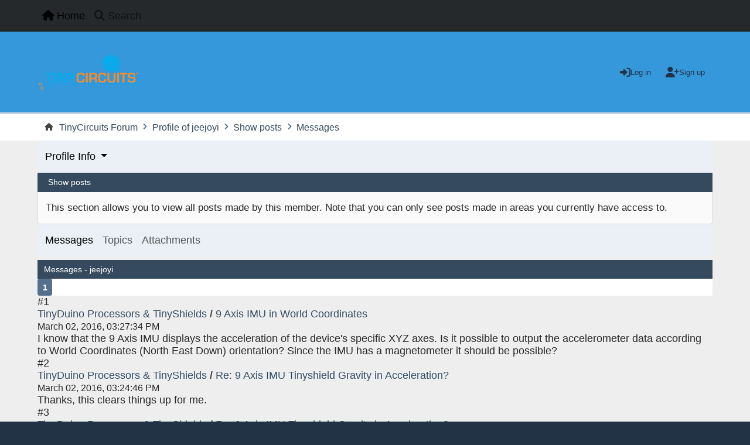

--- FILE ---
content_type: text/html; charset=UTF-8
request_url: https://forum.tinycircuits.com/index.php?action=profile;area=showposts;sa=messages;u=12071
body_size: 4390
content:
<!DOCTYPE html>
<html lang="en-US">
<head>
	<meta charset="UTF-8">
	<link rel="stylesheet" href="https://forum.tinycircuits.com/Themes/Reseller_v2.0.12/css/minified_895b8acd385b0331b9e34b305aa65702.css?smf216_1748203277">
	<style>
	img.avatar { max-width: 65px !important; max-height: 65px !important; }
	
	</style>
	<script>
		var smf_theme_url = "https://forum.tinycircuits.com/Themes/Reseller_v2.0.12";
		var smf_default_theme_url = "https://forum.tinycircuits.com/Themes/default";
		var smf_images_url = "https://forum.tinycircuits.com/Themes/Reseller_v2.0.12/images";
		var smf_smileys_url = "https://forum.tinycircuits.com/Smileys";
		var smf_smiley_sets = "default,aaron,akyhne,fugue,alienine";
		var smf_smiley_sets_default = "default";
		var smf_avatars_url = "https://forum.tinycircuits.com/avatars";
		var smf_scripturl = "https://forum.tinycircuits.com/index.php?PHPSESSID=4q20nulq68mq9i5tt7ip7vhl1t&amp;";
		var smf_iso_case_folding = false;
		var smf_charset = "UTF-8";
		var smf_session_id = "2883a1481d24c3b1f991b9f8943456d0";
		var smf_session_var = "bc4f63158";
		var smf_member_id = 0;
		var ajax_notification_text = 'Loading...';
		var help_popup_heading_text = 'A little lost? Let me explain:';
		var banned_text = 'Sorry Guest, you are banned from using this forum!';
		var smf_txt_expand = 'Expand';
		var smf_txt_shrink = 'Shrink';
		var smf_collapseAlt = 'Hide';
		var smf_expandAlt = 'Show';
		var smf_quote_expand = false;
		var allow_xhjr_credentials = false;
		var smf_theme_id = 4;
		var smf_newsfader_time = 3000;
	</script>
	<script src="https://ajax.googleapis.com/ajax/libs/jquery/3.6.3/jquery.min.js"></script>
	<script src="https://forum.tinycircuits.com/Themes/Reseller_v2.0.12/scripts/minified_d3283a49a9a91c0623b636fa65b4f019.js?smf216_1748203277"></script>
	<script>
	var smf_you_sure ='Are you sure you want to do this?';
	</script>
	<title>Show posts - jeejoyi</title>
	<meta name="viewport" content="width=device-width, initial-scale=1">
	<meta property="og:site_name" content="TinyCircuits Forum">
	<meta property="og:title" content="Show posts - jeejoyi">
	<meta property="og:description" content="Show posts - jeejoyi">
	<meta name="description" content="Show posts - jeejoyi">
	<meta name="theme-color" content="#121211">
	<link rel="help" href="https://forum.tinycircuits.com/index.php?PHPSESSID=4q20nulq68mq9i5tt7ip7vhl1t&amp;action=help">
	<link rel="contents" href="https://forum.tinycircuits.com/index.php?PHPSESSID=4q20nulq68mq9i5tt7ip7vhl1t&amp;">
	<link rel="search" href="https://forum.tinycircuits.com/index.php?PHPSESSID=4q20nulq68mq9i5tt7ip7vhl1t&amp;action=search">
	<link rel="alternate" type="application/rss+xml" title="TinyCircuits Forum - RSS" href="https://forum.tinycircuits.com/index.php?PHPSESSID=4q20nulq68mq9i5tt7ip7vhl1t&amp;action=.xml;type=rss2">
	<link rel="alternate" type="application/atom+xml" title="TinyCircuits Forum - Atom" href="https://forum.tinycircuits.com/index.php?PHPSESSID=4q20nulq68mq9i5tt7ip7vhl1t&amp;action=.xml;type=atom"><script type="text/javascript">
        var ct_date = new Date(), 
            ctTimeMs = new Date().getTime(),
            ctMouseEventTimerFlag = true, //Reading interval flag
            ctMouseData = [],
            ctMouseDataCounter = 0;

        function ctSetCookie(c_name, value) {
            document.cookie = c_name + "=" + encodeURIComponent(value) + "; path=/";
        }
        ctSetCookie("ct_ps_timestamp", Math.floor(new Date().getTime()/1000));
        ctSetCookie("ct_fkp_timestamp", "0");
        ctSetCookie("ct_pointer_data", "0");
        ctSetCookie("ct_timezone", "0");

        setTimeout(function(){
            ctSetCookie("ct_checkjs", "996176514");
            ctSetCookie("ct_timezone", ct_date.getTimezoneOffset()/60*(-1));
        },1000);

        //Writing first key press timestamp
        var ctFunctionFirstKey = function output(event){
            var KeyTimestamp = Math.floor(new Date().getTime()/1000);
            ctSetCookie("ct_fkp_timestamp", KeyTimestamp);
            ctKeyStopStopListening();
        }

        //Reading interval
        var ctMouseReadInterval = setInterval(function(){
            ctMouseEventTimerFlag = true;
        }, 150);
            
        //Writting interval
        var ctMouseWriteDataInterval = setInterval(function(){
            ctSetCookie("ct_pointer_data", JSON.stringify(ctMouseData));
        }, 1200);

        //Logging mouse position each 150 ms
        var ctFunctionMouseMove = function output(event){
            if(ctMouseEventTimerFlag == true){
                
                ctMouseData.push([
                    Math.round(event.pageY),
                    Math.round(event.pageX),
                    Math.round(new Date().getTime() - ctTimeMs)
                ]);
                
                ctMouseDataCounter++;
                ctMouseEventTimerFlag = false;
                if(ctMouseDataCounter >= 100){
                    ctMouseStopData();
                }
            }
        }

        //Stop mouse observing function
        function ctMouseStopData(){
            if(typeof window.addEventListener == "function"){
                window.removeEventListener("mousemove", ctFunctionMouseMove);
            }else{
                window.detachEvent("onmousemove", ctFunctionMouseMove);
            }
            clearInterval(ctMouseReadInterval);
            clearInterval(ctMouseWriteDataInterval);                
        }

        //Stop key listening function
        function ctKeyStopStopListening(){
            if(typeof window.addEventListener == "function"){
                window.removeEventListener("mousedown", ctFunctionFirstKey);
                window.removeEventListener("keydown", ctFunctionFirstKey);
            }else{
                window.detachEvent("mousedown", ctFunctionFirstKey);
                window.detachEvent("keydown", ctFunctionFirstKey);
            }
        }

        if(typeof window.addEventListener == "function"){
            window.addEventListener("mousemove", ctFunctionMouseMove);
            window.addEventListener("mousedown", ctFunctionFirstKey);
            window.addEventListener("keydown", ctFunctionFirstKey);
        }else{
            window.attachEvent("onmousemove", ctFunctionMouseMove);
            window.attachEvent("mousedown", ctFunctionFirstKey);
            window.attachEvent("keydown", ctFunctionFirstKey);
        }
    </script>
</head>
<body id="chrome" class="action_profile">
<div id="footerfix">
	<nav id="mainNav" class="navbar navbar-expand-lg" aria-label="Main Menu">
		<div class="content-wrapper">
			<span class="d-lg-none">
				<a class="navbar-brand" href="https://forum.tinycircuits.com/index.php?PHPSESSID=4q20nulq68mq9i5tt7ip7vhl1t&amp;">Main Menu</a>
			</span>
			<button class="navbar-toggler" type="button" data-bs-toggle="collapse" data-bs-target="#mainNavbar" aria-controls="mainNavbar" aria-expanded="false" aria-label="Toggle Menu">
				<i class="fa-solid fa-bars"></i>
			</button>
			<div class="collapse navbar-collapse" id="mainNavbar">
				<ul class="navbar-nav">
					<li class="nav-item button_home">
						<a class="nav-link active" aria-current="page" href="https://forum.tinycircuits.com/index.php?PHPSESSID=4q20nulq68mq9i5tt7ip7vhl1t&amp;">
							<span class="main_icons home"></span>
							<span class="textmenu">
								Home
							</span>
							
						</a>
					</li>
					<li class="nav-item button_search">
						<a class="nav-link" href="https://forum.tinycircuits.com/index.php?PHPSESSID=4q20nulq68mq9i5tt7ip7vhl1t&amp;action=search">
							<span class="main_icons search"></span>
							<span class="textmenu">
								Search
							</span>
							
						</a>
					</li>
				</ul><!-- .navbar-nav -->
			</div>
		</div>
	</nav>
	<header id="header">
		<div class="content-wrapper">
			<h1 class="forumtitle">
				<a id="top" href="https://forum.tinycircuits.com/index.php?PHPSESSID=4q20nulq68mq9i5tt7ip7vhl1t&amp;">
					<img src="https://tinycircuits.com/cdn/shop/files/TC_tinycircuits_logo_c0d46ca4-da2c-4e81-a88d-6780fae6b443_170x.png?v=1614307380" alt="TinyCircuits Forum">
				</a>
				
			</h1>
		<div class="user_panel">
			<ul id="top_info">
				<li class="button_login">
					<a href="https://forum.tinycircuits.com/index.php?PHPSESSID=4q20nulq68mq9i5tt7ip7vhl1t&amp;action=login" class="" onclick="return reqOverlayDiv(this.href, 'Log in', 'login');" title="Log in">
						<span class="main_icons login"></span>
						<span class="text-label">Log in</span>
					</a>
				</li>
				<li class="button_signup">
					<a href="https://forum.tinycircuits.com/index.php?PHPSESSID=4q20nulq68mq9i5tt7ip7vhl1t&amp;action=signup" class="open" title="Sign up">
						<span class="main_icons signup"></span>
						<span class="text-label">Sign up</span>
					</a>
				</li>
			</ul>
			</div>
		</div><!-- .content-wrapper -->
	</header><!-- header -->
		<nav aria-label="Breadcrumb" class="navigate_section">
			<div class="content-wrapper">
				<ul>
					<li>
						<a href="https://forum.tinycircuits.com/index.php?PHPSESSID=4q20nulq68mq9i5tt7ip7vhl1t&amp;"><span>TinyCircuits Forum</span></a>
					</li>
					<li>
						<span class="dividers"><i class="fa-solid fa-angle-right"></i></span>
						<a href="https://forum.tinycircuits.com/index.php?PHPSESSID=4q20nulq68mq9i5tt7ip7vhl1t&amp;action=profile;u=12071"><span>Profile of jeejoyi</span></a>
					</li>
					<li>
						<span class="dividers"><i class="fa-solid fa-angle-right"></i></span>
						<a href="https://forum.tinycircuits.com/index.php?PHPSESSID=4q20nulq68mq9i5tt7ip7vhl1t&amp;action=profile;u=12071;area=showposts"><span>Show posts</span></a>
					</li>
					<li class="last">
						<span class="dividers"><i class="fa-solid fa-angle-right"></i></span>
						<a href="https://forum.tinycircuits.com/index.php?PHPSESSID=4q20nulq68mq9i5tt7ip7vhl1t&amp;action=profile;u=12071;area=showposts;sa=messages"><span>Messages</span></a>
					</li>
				</ul>
			</div>
		</nav><!-- .navigate_section -->
	<div class="content-wrapper">
		<div id="content_section">
			<div id="main_content_section">
	<nav id="genericmenu" class="navbar navbar-expand-lg" aria-label=" Menu">
		<a class="navbar-brand d-lg-none"> Menu</a>
		<button class="navbar-toggler" type="button" data-bs-toggle="collapse" data-bs-target="#genericNavbar" aria-controls="genericNavbar" aria-expanded="false" aria-label="Toggle Menu">
			<i class="fa fa-bars"></i>
		</button>
		
			<div class="collapse navbar-collapse" id="genericNavbar">
				<ul class="navbar-nav dropdown_menu_1">
					<li class="nav-item dropdown">
						<a class="nav-link dropdown-toggle active" href="https://forum.tinycircuits.com/index.php?PHPSESSID=4q20nulq68mq9i5tt7ip7vhl1t&amp;action=profile;area=summary;u=12071" role="button" data-bs-toggle="dropdown" aria-expanded="false" data-bs-auto-close="outside">
							<span class="textmenu">Profile Info</span>
							
						</a>
						<ul class="dropdown-menu">
								<li class="dropend">
									<a class="dropdown-item profile_menu_icon administration" href="https://forum.tinycircuits.com/index.php?PHPSESSID=4q20nulq68mq9i5tt7ip7vhl1t&amp;action=profile;area=summary;u=12071">
										<span class="main_icons administration"></span>
										<span class="textmenu">Summary</span>
										
									</a>
								</li>
								<li class="dropend">
									<a class="dropdown-item profile_menu_icon stats" href="https://forum.tinycircuits.com/index.php?PHPSESSID=4q20nulq68mq9i5tt7ip7vhl1t&amp;action=profile;area=statistics;u=12071">
										<span class="main_icons stats"></span>
										<span class="textmenu">Show stats</span>
										
									</a>
								</li>
								<li class="dropend">
									<a class="dropdown-item profile_menu_icon posts active dropdown-toggle" href="https://forum.tinycircuits.com/index.php?PHPSESSID=4q20nulq68mq9i5tt7ip7vhl1t&amp;action=profile;area=showposts;u=12071" role="button" data-bs-toggle="dropdown" aria-expanded="false">
										<span class="main_icons posts"></span>
										<span class="textmenu">Show posts</span>
										
									</a>
									<ul class="dropdown-menu">
										<li>
											<a class="dropdown-item active" href="https://forum.tinycircuits.com/index.php?PHPSESSID=4q20nulq68mq9i5tt7ip7vhl1t&amp;action=profile;area=showposts;sa=messages;u=12071">
												<span class="textmenu">Messages</span>
												
											</a>
										</li>
										<li>
											<a class="dropdown-item" href="https://forum.tinycircuits.com/index.php?PHPSESSID=4q20nulq68mq9i5tt7ip7vhl1t&amp;action=profile;area=showposts;sa=topics;u=12071">
												<span class="textmenu">Topics</span>
												
											</a>
										</li>
										<li>
											<a class="dropdown-item" href="https://forum.tinycircuits.com/index.php?PHPSESSID=4q20nulq68mq9i5tt7ip7vhl1t&amp;action=profile;area=showposts;sa=attach;u=12071">
												<span class="textmenu">Attachments</span>
												
											</a>
										</li>
									</ul>
								</li>
							</ul>
					</li>
				</ul>
			</div>
	</nav>
	<script>
		$( ".mobile_generic_menu_1" ).click(function() {
			$( "#mobile_generic_menu_1" ).show();
			});
		$( ".hide_popup" ).click(function() {
			$( "#mobile_generic_menu_1" ).hide();
		});
	</script>
				<div id="admin_content">
					
					<div class="cat_bar">
						<h3 class="catbg">
								<span class="main_icons profile_hd icon"></span>Show posts
						</h3>
					</div>
					<p class="information">
						This section allows you to view all posts made by this member. Note that you can only see posts made in areas you currently have access to.
					</p>
					<nav id="adm_submenus" class="navbar navbar-expand-lg" aria-label="Show posts Menu">
						<a class="navbar-brand d-lg-none">Show posts Menu</a>
						<button class="navbar-toggler" type="button" data-bs-toggle="collapse" data-bs-target="#genericSubmenu" aria-controls="genericSubmenu" aria-expanded="false" aria-label="Toggle Menu">
							<i class="fa fa-bars"></i>
						</button>
						<div class="collapse navbar-collapse" id="genericSubmenu">
							<ul class="navbar-nav dropdown_menu_1_tabs">

								<li class="nav-item">
									<a class="nav-link active"" href="https://forum.tinycircuits.com/index.php?PHPSESSID=4q20nulq68mq9i5tt7ip7vhl1t&amp;action=profile;area=showposts;sa=messages;u=12071">
										<span class="textmenu">Messages</span>
									</a>
								</li>

								<li class="nav-item">
									<a class="nav-link" href="https://forum.tinycircuits.com/index.php?PHPSESSID=4q20nulq68mq9i5tt7ip7vhl1t&amp;action=profile;area=showposts;sa=topics;u=12071">
										<span class="textmenu">Topics</span>
									</a>
								</li>

								<li class="nav-item">
									<a class="nav-link" href="https://forum.tinycircuits.com/index.php?PHPSESSID=4q20nulq68mq9i5tt7ip7vhl1t&amp;action=profile;area=showposts;sa=attach;u=12071">
										<span class="textmenu">Attachments</span>
									</a>
								</li>
							</ul>
						</div>
					</nav><!-- #adm_submenus -->
			<script>
				disableAutoComplete();
			</script>
			
		<div class="errorbox" style="display:none" id="profile_error">
		</div><!-- #profile_error -->
		<div class="cat_bar cat_bar_round">
			<h3 class="catbg">
				Messages - jeejoyi
			</h3>
		</div>
		<div class="pagesection">
			<div class="pagelinks"><span class="pagination_container"><span class="pages">Pages</span><span class="current_page">1</span> </span></div>
		</div>
		<div class="windowbg">
			<div class="page_number floatright"> #1</div>
			<div class="topic_details">
				<h5>
					<strong><a href="https://forum.tinycircuits.com/index.php?PHPSESSID=4q20nulq68mq9i5tt7ip7vhl1t&amp;board=2.0">TinyDuino Processors &amp; TinyShields</a> / <a href="https://forum.tinycircuits.com/index.php?PHPSESSID=4q20nulq68mq9i5tt7ip7vhl1t&amp;topic=1562.msg2738#msg2738">9 Axis IMU in World Coordinates</a></strong>
				</h5>
				<span class="smalltext">March 02, 2016, 03:27:34 PM</span>
			</div>
			<div class="post">
				<div class="inner">
					I know that the 9 Axis IMU displays the acceleration of the device's specific XYZ axes. Is it possible to output the accelerometer data according to World Coordinates (North East Down) orientation? Since the IMU has a magnetometer it should be possible? 
				</div>
			</div><!-- .post -->
		</div><!-- .windowbg -->
		<div class="windowbg">
			<div class="page_number floatright"> #2</div>
			<div class="topic_details">
				<h5>
					<strong><a href="https://forum.tinycircuits.com/index.php?PHPSESSID=4q20nulq68mq9i5tt7ip7vhl1t&amp;board=2.0">TinyDuino Processors &amp; TinyShields</a> / <a href="https://forum.tinycircuits.com/index.php?PHPSESSID=4q20nulq68mq9i5tt7ip7vhl1t&amp;topic=1552.msg2737#msg2737">Re: 9 Axis IMU Tinyshield Gravity in Acceleration?</a></strong>
				</h5>
				<span class="smalltext">March 02, 2016, 03:24:46 PM</span>
			</div>
			<div class="post">
				<div class="inner">
					Thanks, this clears things up for me. 
				</div>
			</div><!-- .post -->
		</div><!-- .windowbg -->
		<div class="windowbg">
			<div class="page_number floatright"> #3</div>
			<div class="topic_details">
				<h5>
					<strong><a href="https://forum.tinycircuits.com/index.php?PHPSESSID=4q20nulq68mq9i5tt7ip7vhl1t&amp;board=2.0">TinyDuino Processors &amp; TinyShields</a> / <a href="https://forum.tinycircuits.com/index.php?PHPSESSID=4q20nulq68mq9i5tt7ip7vhl1t&amp;topic=1552.msg2717#msg2717">Re: 9 Axis IMU Tinyshield Gravity in Acceleration?</a></strong>
				</h5>
				<span class="smalltext">February 20, 2016, 02:15:13 PM</span>
			</div>
			<div class="post">
				<div class="inner">
					I'm using the codebender code still but instead of using the pose output I am using the commented out RTMath::display(&quot;Accel:&quot;, (RTVector3&amp;)imu-&gt;getAccel());
				</div>
			</div><!-- .post -->
		</div><!-- .windowbg -->
		<div class="windowbg">
			<div class="page_number floatright"> #4</div>
			<div class="topic_details">
				<h5>
					<strong><a href="https://forum.tinycircuits.com/index.php?PHPSESSID=4q20nulq68mq9i5tt7ip7vhl1t&amp;board=2.0">TinyDuino Processors &amp; TinyShields</a> / <a href="https://forum.tinycircuits.com/index.php?PHPSESSID=4q20nulq68mq9i5tt7ip7vhl1t&amp;topic=1552.msg2713#msg2713">9 Axis IMU Tinyshield Gravity in Acceleration?</a></strong>
				</h5>
				<span class="smalltext">February 19, 2016, 07:36:00 PM</span>
			</div>
			<div class="post">
				<div class="inner">
					Hi, I have a 9 Axis Tinyshield IMU and whenever I use it doesn't seem to be calibrated. When idle, the values always add up to 1 (i.e. 0,0,1; 1,0,0 etc.) It seems that instead of being all 0's one has a value of 1 and is not calibrated. Is there a way to fix this? Also, is there a way to add acceleration due to gravity in the readings? Thus at idle it would be something like (0,0,9.<img src="https://forum.tinycircuits.com/Smileys/default/cool.gif" alt="8&#41;" title="Cool" class="smiley"> instead of just all zeroes. I cannot find out a way to do this in the example code. I can't find a configuration or anything like that. <br /><br />Help please!
				</div>
			</div><!-- .post -->
		</div><!-- .windowbg -->
		<div class="pagesection">
			<div class="pagelinks"><span class="pagination_container"><span class="pages">Pages</span><span class="current_page">1</span> </span></div>
		</div>
				</div><!-- #admin_content --><div class="cleantalk_tell_others" style="text-align: center;padding:5px 0;"><a href="https://cleantalk.org/smf-anti-spam-mod">SMF spam</a> blocked by CleanTalk</div>
			</div><!-- #main_content_section -->
		</div><!-- #content_section -->
	</div><!-- .content-wrapper -->
</div><!-- #footerfix -->
	<footer id="footer">
		<div class="content-wrapper">
	<div class="social_icons">
	</div>
			<ul class="copyright">
				<li>Theme by <a href="https://smftricks.com">SMF Tricks</a></li><li class="smf_copyright"> <a href="https://forum.tinycircuits.com/index.php?PHPSESSID=4q20nulq68mq9i5tt7ip7vhl1t&amp;action=credits" title="License" target="_blank" rel="noopener">SMF 2.1.6 &copy; 2025</a>, <a href="https://www.simplemachines.org" title="Simple Machines" target="_blank" rel="noopener">Simple Machines</a></li>
			</ul>
			<ul>
				<li class="helplinks">
					<a href="https://forum.tinycircuits.com/index.php?PHPSESSID=4q20nulq68mq9i5tt7ip7vhl1t&amp;action=help">Help <i class="fa-solid fa-circle-question"></i></a>
					<a href="https://forum.tinycircuits.com/index.php?PHPSESSID=4q20nulq68mq9i5tt7ip7vhl1t&amp;action=agreement">Terms and Rules <i class="fa-solid fa-list-ul"></i></a>
					<a href="#header">Go Up &#9650;</a>
				</li>
			</ul>
		</div>
	</footer><!-- #footer -->
<script>
window.addEventListener("DOMContentLoaded", function() {
	function triggerCron()
	{
		$.get('https://forum.tinycircuits.com' + "/cron.php?ts=1768743990");
	}
	window.setTimeout(triggerCron, 1);
});
</script>
</body>
<script>'undefined'=== typeof _trfq || (window._trfq = []);'undefined'=== typeof _trfd && (window._trfd=[]),_trfd.push({'tccl.baseHost':'secureserver.net'},{'ap':'cpsh-oh'},{'server':'p3plzcpnl508593'},{'dcenter':'p3'},{'cp_id':'10277672'},{'cp_cl':'8'}) // Monitoring performance to make your website faster. If you want to opt-out, please contact web hosting support.</script><script src='https://img1.wsimg.com/traffic-assets/js/tccl.min.js'></script></html>